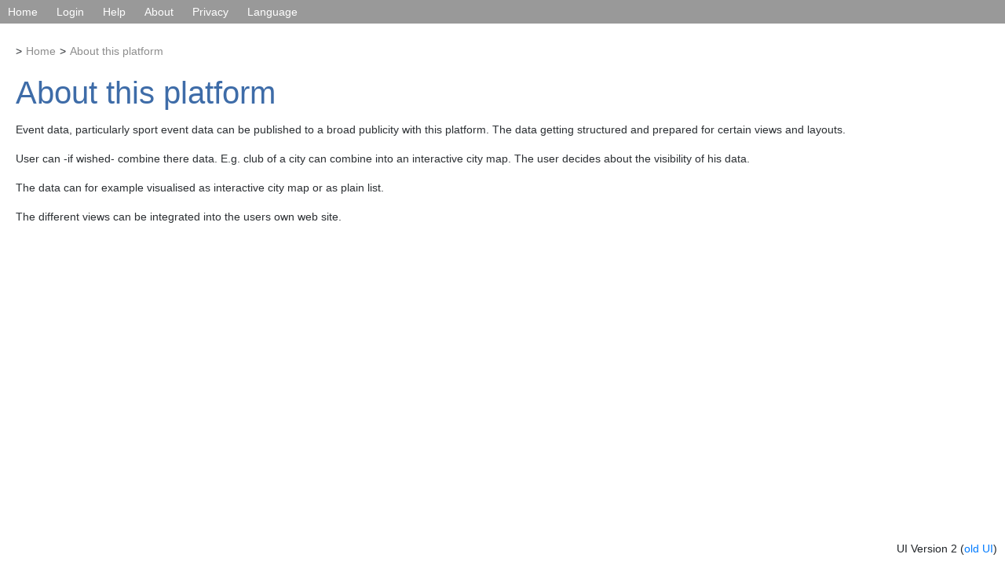

--- FILE ---
content_type: text/html;charset=utf-8
request_url: http://map.goesf.de/ui/about?0
body_size: 2951
content:
<!DOCTYPE html>
<html>
<head>
<meta charset="UTF-8" />
<title>About this platform</title>
<link rel="stylesheet" type="text/css" href="../resources/css/bootstrap-4.6.0.min-ver-D432E4222814B62DD30C9513DCC29440.css" media="all" nonce="HlwpLBZbzmlYAAqsqKwtmXou" />
<link rel="stylesheet" type="text/css" href="../resources/css/main2-ver-F41131E4830CDA452B206B6F3B7D568B.css" media="all" nonce="HlwpLBZbzmlYAAqsqKwtmXou" />
<link rel="stylesheet" type="text/css" href="../resources/fonts/fontawesome-free-5.15.1-web/css/all.min-ver-B227B1617A1763C8BC056772F05482B4.css" media="all" nonce="HlwpLBZbzmlYAAqsqKwtmXou" />
<link rel="shortcut icon" href="../resources/favicon-ver-1294FCFAA3B617A55D78E48F8C52DBF7.ico" />
</head>
<body>
	<div id="loadingIndicator" class="busy-indicator">
		<div class="busy-message">
			<i class="fas fa-spinner fa-7x"></i>
		</div>
	</div>
	<div>
		<header>
			<nav>
				<ul class="menu">
					<li><a href="../">Home</a></li>
					<li><a href="./login">Login</a>
						<ul id="user">
							
							
							
			<li><a href="./login">Login</a></li>
		
							
			<li><a href="./user/register">Register</a></li>
		
							
							
						</ul></li>
					
					
					
					
					<li><a class="mwLink" href="./help">Help</a>
						<ul id="help">
							<li><a href="./help">General Help</a></li>
						</ul>
					</li>
					<li><a class="mwLink" href="./about">About</a>
						<ul id="about">
							<li><a class="mwLink" href="./about/imprint">Imprint</a></li>
							<li><a class="mwLink" href="./about/version">Version</a></li>
						</ul></li>
					<li><a class="mwLink" href="./datenschutz">Privacy</a></li>
					<li>Language
						<ul>
							
			<li><a href="./about?0-1.-mainMenu-langEnglishLink-link">English</a></li>
		
							
			<li><a href="./about?0-1.-mainMenu-langGermanLink-link">German (Deutsch)</a></li>
		
							
			<li><a href="./about?0-1.-mainMenu-langEsperantoLink-link">Esperanto</a></li>
		
						</ul></li>
					
				</ul>
			</nav>
		</header>
	</div>
	<div class="wrapper">
		<div class="breadcrumb">
		<ul>
			<li><a href="../">Home</a></li><li><a href="./about">About this platform</a></li>
		</ul>
	</div>
		<h1>About this platform</h1>
		
		<div class="globalFeedbackPanel">
			
  

		</div>
		<div class="sidepanel">
		  
  		  
		</div>
		
		
		<p>Event data, particularly sport event data can be published to a
			broad publicity with this platform. The data getting structured and
			prepared for certain views and layouts.</p>
		<p>User can -if wished- combine there data. E.g. club of a city
			can combine into an interactive city map. The user decides about the
			visibility of his data.</p>
		<p>The data can for example visualised as interactive city map or
			as plain list.</p>
		<p>The different views can be integrated into the users own web
			site.</p>
	
	</div>
	<div class="version">
		UI Version 2 (<a href="/old" target="oldUI">old UI</a>) 
	</div>
</body>
</html>

--- FILE ---
content_type: text/css;charset=UTF-8
request_url: http://map.goesf.de/resources/css/main2-ver-F41131E4830CDA452B206B6F3B7D568B.css
body_size: 50011
content:
body {
	height: 100%;
	margin: 0;
	padding: 0;
	font-family: "MetaWeb", "Arial", sans-serif;
	font-size: 90%;
	background: #fff;
}

header {
	height: 30px;
	position: relative;
	z-index: 1001;
}

div#main {
	bottom: 0;
	overflow: auto;
	position: absolute;
	width: 100%;
}

.mainMenu {
	top: 30px;
}

.mainNoMenu {
	top: 0;
}

h1 {
	margin: 13px 0;
	padding: 0;
	color: #3465a4;
}

h2 {
	margin: 3px 0px 5px;
	padding: 0;
}

h3 {
	margin: 8px 0;
	padding: 0;
	background-color: #E5E5E4;
}

h4 {
	margin: 8px 0 2px;
	padding: 0;
}

.map {
	height: 100%;
	width: 100%;
}

.cmain {
	top: 30px;
	background-size: cover;
	background-repeat: no-repeat;
	background-position: left top;
	z-index: -1;
	margin-left: -20px;
}

.wrapper {
	margin: 10px;
	padding: 10px;
	min-height: 94%;
	background: #fff;
	opacity: 0.95;
}

.formsheet td {
	vertical-align: top;
}

.changelog {
	color: #aaa;
	font-size: 90%;
	padding: 10px 0 5px 0;
}

.changelog a {
	color: #aae;
}
/* ============ Elements ====================== */
.wrapper textarea {
	border: 1px solid #ccc;
	border-radius: 3px;
}

.wrapper input[type=text], .wrapper input[type=password], .wrapper select {
	padding: 4px;
	margin: 4px 0;
	display: inline-block;
	border: 1px solid #ccc;
	border-radius: 3px;
}

.wrapper input[type=text]:focus, .wrapper input[type=password]:focus, .wrapper select:focus {
	border: 1px solid #555;
}

.underline {
	text-decoration: underline;
}

input[type=submit] {
	padding: 5px 15px;
	background: #ccc;
	border: none;
	cursor: pointer;
	border-radius: 5px;
}

input[type=submit]:hover {
	background: #ddd;
}

input[type=button] {
	padding: 5px 15px;
	background: #ccc;
	border: none;
	cursor: pointer;
	border-radius: 5px;
}

input[type=button]:hover {
	background: #ddd;
}

input[class=logoutbutton] {
	background: #bbb;
	border: none;
	cursor: pointer;
	color: #0395cc;
	font-size: 17px;
	padding: 0;
}

input[class=logoutbutton]:hover {
	background: #bbb;
	color: #7FCDFE;
}

.cancelForm {
	color: #FFFFFF;
	text-decoration: none;
}

input[class=zoomLevel] {
	width: 40px;
}

/* === Administration Forms === */
input#facilityname {
	width: 36em;
}

.orga-edit .input-name {
	width: 650px;
}

.orga-edit .input-number {
	width: 300px;
}

.orga-edit .input-abbr {
	width: 300px;
}

.orga-edit .input-type {
	width: 650px;
}

.orga-edit .input-sub-type {
	width: 650px;
}

.orga-edit .input-cash-reg-no {
	width: 300px;
}

.input-region {
	width: 650px;
}

/* ============ Ajax ====================== */
.ui-dialog.ui-front {
	z-index: 1002;
}

.ui-widget-overlay.ui-front {
	z-index: 1001;
}

/* ============ Menu ====================== */
.brand {
	font-weight: bold;
	text-shadow: grey 1px 1px;
	font-size: 120%;
	margin: 5px;
}

.menu {
	margin: 0;
	padding: 0;
	list-style: none;
	color: #fff;
	line-height: 30px;
	display: inline-block;
	background: #999 none repeat scroll 0 0;
	width: 100%;
}

.menu a {
	color: #fff;
	text-decoration: none;
}

.createLinkIcon {
	background: rgba(0, 0, 0, 0) url("../img/icon/plus.png") repeat scroll 0 0/cover;
	display: block;
	/* 	background-size: cover; */
	/* 	padding-left:20px; */
	/* 	line-height:16px; */
	height: 12px;
	width: 12px;
	transition: all 0.2s ease;
}
.createLinkIcon:hover {
	transform:scale(1.5);
	filter:saturate(2);
}

.menuResourceLink {
	float: left;
	padding-right: 25px;
}

.menuCreateLink {
	right: 15px;
	position: absolute
}

.menu>li {
	cursor: pointer;
	position: relative;
	padding: 0 10px;
	display: inline-block;
	float: none;
	white-space: nowrap;
}

.menu>li a:hover {
	color: #B0D730;
}

.menu .logo {
	background: transparent none repeat scroll 0 0;
	padding: 0;
	background-color: Transparent;
}
/* sub-menus*/
.menu ul {
	padding: 0;
	margin: 0;
	display: inline;
}

.menu li ul {
	position: absolute;
	left: -10px;
	top: 0;
	margin-top: 30px;
	min-width: 150px;
	line-height: 16px;
	background-color: #BBB;
	color: #FFF; /* for IE */
	display: none;
}

.menu li:hover ul {
	display: block;
}

.menu li ul li {
	display: block;
	margin: 5px 20px;
	padding: 5px 0;
	border-top: dotted 1px #606060;
	list-style-type: none;
}

.menu li ul li:first-child {
	border-top: none;
}

.menu li ul li a {
	display: block;
	display: inline-block;
}

.menu li ul li a:hover {
	color: #111;
}

.menu li ul li a.disabled {
	color: #999;
}

/* main submenu */
.menu #main {
	left: 0;
	top: -20px;
	padding-top: 20px;
	background-color: #7cb7e3;
	color: #fff;
}

.menu_icon {
	height: 15px;
	width: 15px;
	padding: 0 10px;
}

/* search */
.searchContainer div {
	background-color: #fff;
	display: inline;
	padding: 1px 5px;
}

.searchContainer input[type="text"] {
	border: none;
}

.searchContainer img {
	vertical-align: middle;
}

.label_timeslct {
	display: inline-block;
	min-width: 90px;
}

.timeslct {
	width: 6em;
}

.inputfield_time {
	width: 4em;
}

.resizer-east-closed:after {
	content: "Hilfe";
	position: absolute;
	/*     -webkit-transform: rotate(-90deg);  */
	/*     -moz-transform: rotate(-90deg);  */
	transform: rotate(-90deg);
	transform-origin: 0 100%;
	top: 80px;
	left: 20px;
	z-index: -1;
	font-size: 17px;
	color: #fff;
}

.fTypeChkbx {
	position: absolute;
	right: 0;
}

/* ============ container for elements without geo location ====================== */
.noGeoLocation {
	left: 290px;
	top: 120px;
	position: relative;
	z-index: 1;
	background-color: #EEE;
	opacity: 0.7;
	width: 250px;
	max-height: 400px;
	overflow: auto;
}

.noFilterResult {
	visibility: hidden;
	left: 400px;
	top: 120px;
	position: relative;
	z-index: 10;
	background-color: #ffcccc;
	opacity: 0.9;
	width: 250px;
	height: 80px;
	overflow: auto;
	border-radius: 5px;
	padding: 5px;
}

.noPosList {
	padding: 3px;
}
/* ============ Error messages ====================== */
#main .wrapper .statusblock {
	visibility: visible;
}

.errorblock {
	color: #ff0000;
	background-color: #ffEEEE;
	border: 3px solid #ff0000;
	padding: 8px;
	margin: 16px;
}

.warningblock {
	color: #3d4609;
	background-color: #fce94f;
	border: 3px solid #ff706c;
	padding: 8px;
	margin: 16px;
}

.infoblock {
	color: #339f40;
	background-color: #faffee;
	border: 3px solid #339f40;
	padding: 8px;
	margin: 16px;
}

.resourceNotFound {
	color: #ff0000;
	background-color: #ffEEEE;
	border: 3px solid #ff0000;
	padding: 8px;
	margin: 16px;
}

/* ============ Pagination ================================= */
.paginate ul {
	display: inline-flex;
	list-style: none;
}

.paginate li {
	padding: 4px;
}

.portrait {
	width: 100px;
	height: 130px;
	background: url('../img/persons.png');
}

.portrait a {
	outline: none;
}

.portrait.male {
	background-position: 0 0;
}

.portrait.female {
	background-position: -100px 0;
}

.portrait.unisex {
	background-position: -200px 0;
}

.flow_container {
	margin: 0;
	padding: 0;
}

.container_left {
	float: left;
}

.container_right {
	float: right;
}

.container_toright {
	text-align: right;
	width: 200px;
}

.container_table {
	display: table;
}

.container_table_row {
	display: table-row;
}

.container_table_cell {
	display: table-cell;
	padding-right: 10px;
	vertical-align: top;
}

.container_caption {
	display: table-caption; 
}

.figure .caption {
	padding-left: 10px;
}

.clear {
	clear: both;
}

.container_textcontent {
	margin: 5px;
}

.block {
	display: block;
	width: 100%;
	height: 100%;
	top: 0;
	left: 0;
	z-index: 1;
}

.space1 {
	margin-left: 40px;
}

.space2 {
	margin-left: 20px;
}

.foldlist {
	position: relative;
	width: 100%;
}

.foldlistlabel {
	cursor: pointer;
	text-decoration: none;
	color: #333;
}

.foldlistlabel:hover {
	color: #000;
}

.foldlistbutton {
	background-color: #adadad;
	border-radius: 1px;
	text-indent: 0;
	display: inline-block;
	color: #ffffff;
	font-family: Arial;
	font-size: 13px;
	font-weight: bold;
	font-style: normal;
	height: 14px;
	line-height: 11px;
	width: 14px;
	text-decoration: none;
	text-align: center;
	cursor: pointer;
}

/*
 * No dotted line on buttons.
 */
.foldlistbutton::-moz-focus-inner {
	border: 0;
}

.foldlistbutton:focus, .foldlistbutton:active {
	outline: none;
}

.foldlistbutton:hover {
	background-color: #cbcbcb;
}

.foldlistbutton:active {
	position: relative;
	top: 1px;
}

/* .foldlistcontent { */
/* 	display: none; */
/* } */
.foldlistselect {
	display: inline-flex;
}
/* ======= Start Page =========================== */
#searchtabs {
	border: none;
	height: 100%;
	padding: 0;
	width: 100%;
	overflow: hidden;
}

#help-categories {
	border: none;
	height: 100%;
	padding: 0;
	width: 100%;
	overflow: hidden;
}

.searchtab .ui-widget-header {
	background: none repeat scroll 0 0 rgba(0, 0, 0, 0);
	border: none;
}

.ui-tabs .ui-tabs-nav a.ui-tabs-anchor {
	padding: 1px 5px;
}

.ui-tabs div.ui-tabs-panel {
	height: 95%;
	padding: 0 3px 10px 2px;
}

#search-info {
	display: none;
	background-color: #c0d0f0;
	min-height: 30px;
	border-radius: 2px;
	padding: 3px;
	font-size: 13px;
}

.filterReset {
	position: absolute;
	right: 5px;
}

button#reset-search .ui-button-text {
	margin: 1px 4px;
	padding: 1px 4px;
}

.search-info-content ul {
	padding: 0 20px;
	list-style-type: disc;
}

.searchtab .ui-accordion .ui-accordion-header {
	margin: 1px;
	padding: 1px 22px;
}

.searchtab .ui-accordion .ui-accordion-header .ui-accordion-header-icon {
	left: 3px;
}

.help-panel.ui-accordion .ui-accordion-header {
	margin: 1px;
	padding: 1px 22px;
}

.help-panel.ui-accordion .ui-accordion-header .ui-accordion-header-icon {
	left: 3px;
}

.help-panel.ui-accordion .ui-accordion-content {
	padding: 0 8px;
}

.ui-layout-west {
	height: 100%;
}

.ui-accordion .ui-accordion-content.controls {
	padding: 0 8px;
}

.ui-accordion .ui-accordion-content.controls ul li {
	list-style-type: none;
	padding: 0 5px;
	margin: 0;
}

.ui-accordion .ui-accordion-content.controls ul {
	padding: 0;
	margin: 0;
}

.ui-accordion .ui-accordion-content .space1 {
	margin-left: 6px;
}

/* ==== Tooltip === */
.hover {
	position: relative;
}

.tooltip { /* hide and position tooltip */
	top: -10px;
	left: 60px;
	background-color: #EEE;
	color: #000;
	border-radius: 5px;
	opacity: 0;
	position: absolute;
	transition: opacity 0.5s;
	padding: 1px 5px;
	display: block ruby;
}

.hover:hover .tooltip { /* display tooltip on hover */
	opacity: 1;
}

.progress {
	padding: 5px 5px 15px;
}

.progress ul {
	margin: 0;
}

.progress li {
	display: inline-block;
	list-style-type: none;
	padding: 4px 6px;
	background-color: #e2ffb2;
	border-radius: 8px;
}

.step_active {
	font-size: 16px;
	font-weight: bold;
	background-color: #a7d755 !important;
}

.gaps {
	background-color: #FFFFFF !important;
	font-weight: bold;
}

.even {
	white-space: nowrap;
}

/*
* Breadcrumb
*/
.wrapper .breadcrumb {
	/* overwrite bootstrap */
	background-color: unset;
	padding: unset;
	margin-bottom: unset;
}

.wrapper .breadcrumb ul {
	margin: 0;
	padding: 0;
}

.wrapper .breadcrumb li {
	/* 	color: #000; */
	display: inline-block;
	list-style-type: none;
	padding: 5px 0;
	/* 	border-left: 1px solid #000; */
}

.wrapper .breadcrumb li:before {
	content: '>';
}

.wrapper .breadcrumb a {
	color: #888;
	text-decoration: none;
	padding: 0 5px;
}

.wrapper .breadcrumb a:hover {
	color: #333;
	text-decoration: underline;
}

/*
* Endpoints
*/
.uep_list {
	position: relative;
	max-width: 200px;
	top: 150px;
	left: 40px;
	border: 1px solid;
	border-radius: 5px;
}

.uep_list .head {
	background: #999;
	color: white;
	padding: 2px 8px;
}

.uep_list .list_body {
	padding: 6px 6px;
	background: #fff;
	opacity: 0.7;
}

.page-logo {
	background: url('../img/icon/logo_460x368.png');
	background-repeat: no-repeat;
	float: left;
	top: 40px;
	width: 100px;
	height: 83px;
	background-size: contain;
	margin: 10px 10px 10px 13px;
}
.page-logo + h1 {
	padding-top: 16px;
	padding-left: 12px;
	float: left;
}

/*
 * Popup
*/
.ol-popup {
	position: absolute;
	background-color: white;
	-webkit-filter: drop-shadow(0 1px 4px rgba(0, 0, 0, 0.2));
	filter: drop-shadow(0 1px 4px rgba(0, 0, 0, 0.2));
	padding: 10px;
	border-radius: 10px;
	border: 1px solid #cccccc;
	bottom: 12px;
	left: -50px;
	min-width: 550px;
	z-index: 2;
}

.ol-popup:after, .ol-popup:before {
	top: 100%;
	border: solid transparent;
	content: " ";
	height: 0;
	width: 0;
	position: absolute;
	pointer-events: none;
}

.ol-popup:after {
	border-top-color: white;
	border-width: 10px;
	left: 48px;
	margin-left: -10px;
}

.ol-popup:before {
	border-top-color: #cccccc;
	border-width: 11px;
	left: 48px;
	margin-left: -11px;
}

.ol-popup-closer {
	text-decoration: none;
	position: absolute;
	top: 2px;
	right: 8px;
}

.ol-popup-closer:after {
	content: "X";
	color: #000;
}

.ol-popup-closer:hover {
	font-weight: bold;
}

/*
 * Facility Dialog in Map 
*/
.facility_dialog_h1 {
	font-size: 16px;
	font-weight: bold;
	padding: 5px 0;
	color: #000000;
}

.facility_dialog_detail_h1 {
	font-size: 18px;
	font-weight: bold;
	padding: 9px 0;
	color: navy;
}

a.facility_dialog_head_link {
	text-decoration: none;
	outline: none;
}

a.facility_dialog_head_link:hover {
	text-decoration: underline;
	color: #000000
}

.facility_dialog_subhead_link {
	font-size: 12px;
}

.facility_dialog_organization_links>span {
	padding-left: 30px;
}

.facility_dialog_organization_links a {
	outline: none;
	text-decoration: none;
	color: #cf4444;
}

.facility_dialog_organization_links a:hover {
	text-decoration: underline;
	color: #ff0000;
}

.facility_dialog_organization_links a.selected {
	color: #0000ff;
}

.facility_cursor_flag {
	display: none;
	overflow: hidden;
	position: absolute;
	z-index: 1;
	background-color: white;
	padding: 5px;
	border-radius: 0 5px 5px 5px
}

.facility_dialog_sec {
	font-weight: bold;
	font-size: 13px;
}
/*
 * Activity Icons
*/
.facility_activities {
	padding: 5px 0;
}

.facility_activity {
	float: left;
	height: 73px;
	min-width: 100px;
	max-width: 150px;
	padding: 0 2px;
	text-align: center;
	text-overflow: ellipsis;
	overflow: hidden;
}

.facility_activities ul {
	padding: 0 26px;
}

.facility_activity>a {
	outline: none;
}

.facility_activity>a.unselected {
	opacity: 0.5;
}

/* === facility flag === */
.facility_flag_activities {
	float: left;
}

.facility_flag_activity {
	float: left;
	height: 56px;
	width: 70px;
	padding: 0 2px;
	text-align: center;
	white-space: nowrap;
	text-overflow: ellipsis;
	overflow: hidden;
}

.facility_flag_activity_other {
	opacity: 0.70;
}

.facility_flag_separator {
	float: left;
	padding: 20px 0 0 2px;
	margin: 5px 0 0 0;
	height: 18px;
	border-left: 2px solid #babdb6;
}

.activity_icon {
	height: 36px;
	width: 32px;
	display: block;
	margin-left: auto;
	margin-right: auto;
}

.activity_icon.undef {
	background: url('../img/icon/sports-blue/undef.png');
}

.activity_icon.aerobic {
	background: url('../img/icon/sports-blue/aerobic.png');
}

.activity_icon.archery {
	background: url('../img/icon/sports-blue/archery.png');
}

.activity_icon.australianfootball {
	background: url('../img/icon/sports-blue/australianfootball.png');
}

.activity_icon.badminton {
	background: url('../img/icon/sports-blue/badminton-2.png');
}

.activity_icon.baseball {
	background: url('../img/icon/sports-blue/baseball.png');
}

.activity_icon.basketball {
	background: url('../img/icon/sports-blue/basketball.png');
}

.activity_icon.bollie {
	background: url('../img/icon/sports-blue/bollie.png');
}

.activity_icon.boxing {
	background: url('../img/icon/sports-blue/boxing.png');
}

.activity_icon.climbing {
	background: url('../img/icon/sports-blue/climbing.png');
}

.activity_icon.cricket {
	background: url('../img/icon/sports-blue/cricket.png');
}

.activity_icon.cycling {
	background: url('../img/icon/sports-blue/cycling.png');
}

.activity_icon.dance_class {
	background: url('../img/icon/sports-blue/dance_class.png');
}

.activity_icon.handball {
	background: url('../img/icon/sports-blue/handball.png');
}

.activity_icon.icehockey {
	background: url('../img/icon/sports-blue/icehockey.png');
}

.activity_icon.judo {
	background: url('../img/icon/sports-blue/judo.png');
}

.activity_icon.karate {
	background: url('../img/icon/sports-blue/karate.png');
}

.activity_icon.rollerblade {
	background: url('../img/icon/sports-blue/rollerblade.png');
}

.activity_icon.rollerskate {
	background: url('../img/icon/sports-blue/rollerskate.png');
}

.activity_icon.rugbyfield {
	background: url('../img/icon/sports-blue/rugbyfield.png');
}

.activity_icon.scubadiving {
	background: url('../img/icon/sports-blue/scubadiving.png');
}

.activity_icon.soccer {
	background: url('../img/icon/sports-blue/soccer.png');
}

.activity_icon.swimming {
	background: url('../img/icon/sports-blue/swimming.png');
}

.activity_icon.swimming2 {
	background: url('../img/icon/sports-blue/swimming2.png');
}

.activity_icon.tabletennis {
	background: url('../img/icon/sports-blue/tebletennis.png');
}

.activity_icon.taekwondo-2 {
	background: url('../img/icon/sports-blue/taekwondo-2.png');
}

.activity_icon.tennis {
	background: url('../img/icon/sports-blue/tennis.png');
}

.activity_icon.usfootball {
	background: url('../img/icon/sports-blue/usfootball.png');
}

.activity_icon.volleyball {
	background: url('../img/icon/sports-blue/volleyball.png');
}

.activity_icon.weights {
	background: url('../img/icon/sports-blue/weights.png');
}

.activity_icon.waterpark {
	background: url('../img/icon/sports-blue/waterpark.png');
}

.activity_icon.yoga {
	background: url('../img/icon/sports-blue/yoga.png');
}

/*
 * Facility detail panel
*/
.innerTab {
	padding: 12px 7px;
}

.facility_short {
	padding: 7px 0 0;
}

.facility_short_head {
	max-width: 335px;
}

.facility_detail_dialog_switch {
	font-weight: normal;
	text-decoration: none;
}

.facility_detail_dialog_switch .facility_detail_lnk {
	text-decoration: none;
}

input[type="submit"].consulttimetablebtn {
	background: url('../img/icon/Info_link2a16x23t.png');
	border: none;
	cursor: pointer;
	padding: 0;
	height: 16px;
	width: 23px;
}

input[type="submit"].showInMapBtn {
	background: #8fdbf5 none repeat scroll 0 0;
	border: none;
	border-radius: 3px;
	cursor: pointer;
	padding: 0;
}

input[type="submit"].showInMapBtn:hover {
	background: #9cf none repeat scroll 0 0;
}

.facility_addr {
	width: 350px;
	float: left;
	padding: 0 0 0 7px;
}

.facility_short_addr {
	width: 300px;
	float: left;
	padding: 0 0 0 7px;
}

.facility_img {
	padding: 14px 0 0 5px;
}

.facility_detail_img {
	float: left;
	position: relative;
	right: -50px;
}

.facility_nextevents {
	clear: both;
	padding: 7px 0 0;
}

.nextevents_date {
	min-width: 210px;
	max-width: 240px;
}

.facility_nextevents_head {
	font-weight: bold;
	padding: 3px 0 3px 7px;
	background: #eee;
}

.facility_details.address {
	padding: 7px 0 0;
}

.facility_details.contact {
	padding: 7px 0 0;
}

.facility_details.opening_hours {
	padding: 7px 0 0;
}

.facility_details.segments {
	padding: 7px 0 0;
}

.facility_details.type {
	padding: 7px 0 0;
}

.facility_details.yearofbuild {
	padding: 7px 0 0;
}

.opening_hours tr {
	/* 	padding: 10px; */
	border-spacing: 0;
}

.opening_hours td {
	padding: 0;
}

.teams {
	min-width: 400px;
}

.matches {
	min-width: 400px;
}

.seasonplayers {
	width: 400px;
}

.seasonteams {
	width: 400px;
}

a.current {
	font-weight: bold;
}

.thumb_medium {
	max-height: 150px;
	max-width: 225px;
}

.thumb_small {
	max-height: 80px;
	max-width: 100px;
}

.primary_image {
	padding: 1px;
	border: 2px solid #ce775a;
}

.preview_medium {
	max-height: 375px;
	max-width: 500px;
}

#textsearchresult {
	height: 97%;
	overflow: auto;
	vertical-align: bottom;
}

#textsearchform {
	padding: 5px 0 0 0;
}

#textsearchform input[type=submit] {
	padding: 1px 8px;
}

#textsearchresult ul {
	padding: 0 0 1px 10px;
	list-style-type: none;
	font-size: 93%;
}

.textSearchActivity {
	font-weight: bold;
}

.textSearchNoEventFacilities {
	padding: 10px 0 0 0;
}

.importTimer {
	display: none;
}

/* Time Table */
.ui-tabs-panel {
	position: relative;
	overflow: hidden;
	width: calc(100% - 7px);
}

.timetable {
	font-size: 70%;
	border-collapse: collapse;
	border: 0 none;
	padding: 0 0 20px;
}

.timetable .timetable_emtpy {
	width: 0;
	padding: 5px 0;
}

.timetable_no_event {
	padding: 15px;
}

.timetable_header {
	padding: 5px 5px 0px 5px;
}

.timetable th {
	text-align: center;
	background-color: transparent;
	padding: 1px 5px;
}

.timetable td {
	height: 13px;
	padding: 5px;
}

.timetable tr {
	min-height: 13px;
}

.timetable_hour_end {
	border-bottom: 1pt solid #eee;
}

.timetable_header_end {
	border-bottom: 3pt solid #eee;
}

.timetable_hours {
	text-align: center;
	vertical-align: middle;
}

.timetable_header select {
	/* 	background: #81aedb; */
	background: rgba(220, 160, 140, 0.5);
}

.timetable_header select option {
	margin: 3px;
}

#ajax-content-tabs-3 {
	height: 100%;
}

#timetableContent {
	display: flex;
	flex-direction: column;
	height: 100%;
}

div#timetableContent select {
	margin: unset;
	padding: unset;
	border: 1px solid #ccc;
	border-radius: 3px;
	display: inline-block;
}

.timetable_content {
	height: 100%;
	overflow: auto;
	width: calc(100% - 2px);
}

td.timetable_bar {
	width: 15px;
	padding: 0;
}

.timetable_bar2 {
	width: 15px;
	padding: 0;
}

.timetable_colgroup_even {
	background-color: rgba(107, 178, 255, 0.07);
}

.timetable_colgroup_odd {
	background-color: #ffffff;
}

.timetable_event1_color_even {
	background-color: rgba(235, 235, 235, 0.5);
}

.timetable_event1_color_odd {
	background-color: rgba(235, 235, 242, 1.0);
}

.timetable_event2_color_even {
	background-color: rgba(223, 223, 223, 0.5);
}

.timetable_event2_color_odd {
	background-color: rgba(223, 223, 230, 1.0);
}

.timetable_event3_color_even {
	background-color: rgba(208, 208, 208, 0.5);
}

.timetable_event3_color_odd {
	background-color: rgba(208, 208, 215, 1.0);
}

.timetable_event4_color_even {
	background-color: rgba(223, 223, 223, 0.5);
}

.timetable_event4_color_odd {
	background-color: rgba(223, 223, 230, 1.0);
}

.timetable_event1 {
	padding: 5px;
	border: 3px solid #fff;
}

.timetable_event1:hover {
	filter: brightness(85%);
}

.timetable_event1_top {
	padding: 5px;
	border-top: 3px solid #fff;
	border-left: 3px solid #fff;
	border-right: 3px solid #fff;
}

.timetable_event1_bottom {
	padding: 5px;
	border-bottom: 3px solid #fff;
	border-left: 3px solid #fff;
	border-right: 3px solid #fff;
}

.timetable_event1_bottom_right {
	padding: 5px;
	border-bottom: 3px solid #fff;
	border-right: 3px solid #fff;
}

.timetable_event1_overlap {
	border-color: #ebebeb #fff #fff;
	border-style: solid;
	border-width: 3px;
	width: 20px;
}

.timetable_event1_overlap_right {
	border-right: 3px solid #fff;
	border-bottom: 3px solid #fff;
	width: 20px;
}

.timetable_event1_overlap_left {
	border-left: 3px solid #fff;
	border-top: 3px solid #fff;
	border-bottom: 3px solid #fff;
	width: 20px;
}

.timetable_event1_overlap2 {
	border-right: 3px solid #fff;
	border-top: 3px solid #fff;
	border-left: 3px solid #fff;
	width: 20px;
}

.timetable_event1_overlap3 {
	border-right: 3px solid #fff;
	border-left: 3px solid #fff;
}

.timetable_event2 {
	vertical-align: top;
	padding: 5px;
	border: 3px solid #fff;
}

.timetable_event2:hover {
	filter: brightness(85%);
}

.timetable_event2_right {
	vertical-align: top;
	padding: 5px;
	/* 	border-right: 3px solid #fff; */
	/* 	border-bottom: 3px solid #fff; */
	/*     border-top: 3px solid #fff; */
	border-color: #fff #fff #fff -moz-use-text-color;
	border-style: solid solid solid none;
	border-width: 3px 3px 3px 0;
}

.timetable_event2_top {
	vertical-align: top;
	padding: 5px;
	border-right: 3px solid #fff;
	border-top: 3px solid #fff;
}

.timetable_event2_bottom {
	vertical-align: top;
	padding: 5px;
	border-left: 3px solid #fff;
	border-right: 3px solid #fff;
	border-bottom: 3px solid #fff;
}

.timetable_event2_left {
	vertical-align: top;
	padding: 5px;
	border-bottom: 3px solid #fff;
	border-top: 3px solid #fff;
}

.timetable_event2_overlap {
	/*     border-top: 3px solid #fff; */
	/*     border-bottom: 3px solid #fff; */
	/*     border-left: 3px solid #fff; */
	border-color: #fff -moz-use-text-color #fff #fff;
	border-style: solid none solid solid;
	border-width: 3px 0 3px 3px;
	width: 20px;
}

.timetable_event2_overlap2 {
	border-bottom: 3px solid #fff;
	border-left: 3px solid #fff;
	border-right: 3px solid #fff;
	width: 20px;
}

.timetable_event2_overlap3 {
	border-top: 3px solid #fff;
	border-left: 3px solid #fff;
	border-right: 3px solid #fff;
	width: 20px;
}

.timetable_event2_overlap_right {
	border-top: 3px solid #fff;
	border-bottom: 3px solid #fff;
	border-right: 3px solid #fff;
	width: 20px;
}

.timetable_event2_overlap_bottom {
	border-left: 3px solid #fff;
	border-bottom: 3px solid #fff;
	border-right: 3px solid #fff;
	width: 20px;
}

.timetable_event3 {
	padding: 5px;
	border-left: 3px solid #fff;
	border-right: 3px solid #fff;
	border-bottom: 3px solid #fff;
}

.timetable_event3:hover {
	filter: brightness(85%);
}

.timetable_event3_top {
	padding: 5px;
	border-top: 3px solid #fff;
	border-left: 3px solid #fff;
	border-right: 3px solid #fff;
}

.timetable_event3_inner {
	padding: 5px;
	border-left: 3px solid #fff;
	border-bottom: 3px solid #fff;
	border-top: 3px solid #fff;
}

.timetable_event3_inner2 {
	padding: 5px;
	border-left: 3px solid #fff;
	border-bottom: 3px solid #fff;
	border-top: 3px solid #fff;
}

.timetable_event3_inner3 {
	padding: 5px;
	border-bottom: 3px solid #fff;
	border-top: 3px solid #fff;
}

.timetable_event3_overlap {
	border-right: 3px solid #fff;
	width: 20px;
}

.timetable_event3_overlap2 {
	border-left: 3px solid #fff;
	border-bottom: 3px solid #fff;
	border-top: 3px solid #fff;
	width: 20px;
}

.timetable_event3_overlap3 {
	border-right: 3px solid #fff;
	border-bottom: 3px solid #fff;
	border-top: 3px solid #fff;
	width: 20px;
}

.timetable_event3_overlap4 {
	border-right: 3px solid #fff;
	border-left: 3px solid #fff;
	border-top: 3px solid #fff;
	width: 20px;
}

.timetable_event4 {
	vertical-align: top;
	padding: 5px;
	border-left: 3px solid #fff;
	border-right: 3px solid #fff;
	border-bottom: 3px solid #fff;
}

.timetable_event4:hover {
	filter: brightness(85%);
}

/* 
 * Event DB (Text Search UI)
 */
.eventdbAddress {
	min-width: 220px;
	padding: 2px;
}

.eventdbServiceLinks {
	min-width: 100px;
	padding: 0 5px;
}

.eventdbContact {
	min-width: 100px;
	padding: 2px;
}

.eventdbLogo {
	min-width: 80px;
	min-height: 80px;
}

.eventdbQuery {
	width: 400px;
	margin: 0px auto 0px auto;
	padding: 60px 0 10px 0;
}

.eventdbSelectors {
	padding: 2px;
}

.eventdbListHeader {
	background-color: #E0E9E4;
	font-weight: bold;
	min-width: 180px;
}

.eventdbListContent {
	min-width: 180px;
}

.eventdbListContent select {
	width: 100%;
}

.eventdbDateFilter {
	min-width: 160px;
}

.eventdbFilterSubmit {
	min-width: 120px;
	padding: 45px 80px;
}

.eventdbResultHeader {
	background-color: #FF9933;
}

.eventdbResultContent .timetable_content {
	position: unset;
	height: auto;
}

.eventdbResultContent>div {
	overflow: auto;
	width: 100%;
}

.eventdbResultFooter {
	background-color: #FF9933;
	text-align: center;
}

.eventdbRefineSearch {
	padding: 0 10px;
}

/* .eventdb_timetable { */
/* } */
input[type="submit"].eventdbRefineBtn {
	background-color: #ff7839;
	padding: 2px 5px;
}

input[type="submit"]:hover.eventdbRefineBtn {
	background-color: #fa5305;
}

input[type="submit"].eventdbNewFilterBtn {
	padding: 2px 5px;
	background-color: #ff7839;
}

input[type="submit"]:hover.eventdbNewFilterBtn {
	background-color: #fa5305;
}

input[type="submit"].eventdbFilterBtn {
	background-color: #ff7839;
}

input[type="submit"]:hover.eventdbFilterBtn {
	background-color: #fa5305;
}

input[type="submit"].eventdbQueryBtn {
	background-color: #ff7839;
}

input[type="submit"]:hover.eventdbQueryBtn {
	background-color: #fa5305;
}

.eventdb table {
	width: 100%;
	border: 0 none;
}

.eventdb tr th {
	background-color: #babdb6
}

.tr_even {
	
}

.tr_odd {
	background-color: #ededed
}
/*
 * Schedule
 */
.scheduleInfo {
	padding: 5px;
}

.datepicker_static {
	width: 7em;
}

/* admin map */
.facilityLocationMap {
	width: 600px;
	height: 400px;
	padding: 0 0 0 15px;
}

/*
 * administrative
 */
.resourceSearch {
	position: fixed;
	top: 80px;
	right: 40px;
}

.resourceSearchBtn {
	background: #babdb6 none repeat scroll 0 0;
	border: none;
	border-radius: 3px;
	cursor: pointer;
	padding: 3px;
}

.resourceSearchBtn:hover {
	background: #d3d7cf none repeat scroll 0 0;
}

.linkBtn {
	background: #babdb6 none repeat scroll 0 0;
	border: none;
	border-radius: 5px;
	cursor: pointer;
	padding: 5px 15px;
	text-decoration: none;
	color: #000;
	white-space: nowrap;
}

.linkBtn:hover {
	background: #d3d7cf none repeat scroll 0 0;
}

.linkBtn.disabled {
	color: #777;
}

.linkBtn.disabled:hover {
	background: #babdb6 none repeat scroll 0 0;
}

table.tablesorter tbody tr.normal-row td {
	background: #fff;
	color: #000;
}

table.tablesorter tbody tr.alt-row td {
	background: #f3f3f3;
	color: #000;
}

tr.distance_conflict td {
	background-color: #ff7070;
}

tr.distance_conflict td:hover {
	background-color: #ff7070;
}

.export-tr .export-td {
	padding-top: 5px;
	padding-bottom: 5px;
	/* 	background: #eef; */
	text-align: right;
}

.conflict_own {
	background-color: #dbf5ba;
}

.conflict_foreign {
	background-color: #f5bacf;
}

.status_alpha {
	position: absolute;
	top: 70px;
	right: 50px;
	border: 2px solid #8AC007;
	border-radius: 4px;
	padding: 6px;
}

.status_alpha span {
	color: #ffffff;
	background-color: #cc0000;
	font-weight: bold;
	border: none;
	border-radius: 3px;
	padding: 5px;
}

.status_beta {
	position: absolute;
	top: 70px;
	right: 50px;
	border: 2px solid #8AC007;
	border-radius: 4px;
	padding: 6px;
}

.status_beta span {
	color: #ffffff;
	background-color: #204a87;
	font-weight: bold;
	border: none;
	border-radius: 3px;
	padding: 5px;
}

.dot-wrapper .green {
	background: #4e9a06;
}

.dot-wrapper .red {
	background: #ef2929;
}

.circle {
  width: 16px;
  height: 16px;
  border-radius: 50%;
  background-color: #bbb;;
  position: absolute;

}

.half-circle {
  position: absolute;
  top: 0;
  left: 0;
  width: 16px;
  height: 8px;
  border-radius: 8px 8px 0 0;
  z-index: 10;
  transform-origin: bottom center;
  transform: rotate(120deg);
}

.dot-inner-wrapper {
  position: relative;
  width: 100%;
  height: 100%; 
  top: 3px;
}

.dot {
	width: 24px;
	height: 24px;
	float: left;
}

.dot-caption {
	padding-left: 24px;
}

.readOnlyHint {
	background: #ffcccc;
	width: 200px;
	padding: 5px;
}

.hidden_resource {
	background: url('../img/icon/yellow_dot.png');
	width: 25px;
	height: 25px;
}

.maintainer_visible {
	background: #00ff00;
	width: 5px;
	height: 32px;
	margin: 0 3px;
}

.maintainer_invisible {
	background: #f57900;
	width: 5px;
	height: 32px;
	margin: 0 3px;
}

.hl_results {
	background-color: yellow;
	font-weight: bold;
}

.textsearchinput {
	width: 170px;
}

.text-input-wrapper {
	border: 1px solid #ccc;
	border-radius: 3px;
	padding: 1px 6px 1px 1px;
	display: inline-block;
}

.text-input-wrapper input {
	border: none;
	background: none;
	outline: none;
	padding: 0 0;
	margin: 0 0;
	font: inherit;
}

.text-input-wrapper span {
	cursor: pointer;
	color: #999;
	font-weight: bold;
	visibility: hidden;
	padding: 0 0 0 3px;
}

.mng_facility_img {
	width: 115px;
}

div.enlarge {
	list-style-type: none;
}

div.enlarge {
	display: inline-block;
	position: relative;
	z-index: 0;
	margin: 5px 5px 0 0;
}

div.enlarge span {
	display: none;
}

div.enlarge img {
	background-color: #eae9d4;
	padding: 6px;
	/* 	-webkit-box-shadow: 0 0 6px rgba(132, 132, 132, .75); */
	/* 	-moz-box-shadow: 0 0 6px rgba(132, 132, 132, .75); */
	box-shadow: 0 0 6px rgba(132, 132, 132, .75);
	/* 	-webkit-border-radius: 4px; */
	/* 	-moz-border-radius: 4px; */
	border-radius: 4px;
}

div.enlarge:hover {
	z-index: 50;
	cursor: pointer;
}

div.enlarge:hover span {
	left: 120px;
	top: 0;
	position: absolute;
	display: block;
	background-color: #ffffff;
	padding: 3px;
	font-weight: bold;
	border: 1px solid #cccccc;
	border-radius: 4px;
}

.dragndrophint {
	height: 80px;
	line-height: 80px;
}

.dragndrophint span {
	position: relative;
	top: 25px;
}

/*
 * div as table
 */
.table_container {
	display: table;
}

.table_row {
	display: table-row;
}

.table_left, .table_right, .table_middle {
	display: table-cell;
}

.busstopicon {
	background: url('../img/icon/Haltestelle16x16.png');
	width: 16px;
	height: 16px;
	margin: 0 3px 0 3px;
}

.transportinfo {
	width: 30px;
	height: 16px;
	margin: 0 3px 0 3px;
}

.transportlines {
	font-size: 12px;
}

a.transportlines {
	text-decoration: none;
	outline: none;
}

a.transportlines:hover {
	text-decoration: underline;
	color: #000000
}

/* === */
tr.navigation .navigatorLabel {
	float: left;
}

tr.navigation .navigator {
	text-align: right;
}

table.dataview {
	margin-bottom: 10px;
	border-bottom: 1px solid #0079d6;
	font-size: 1em;
	font-family: arial;
}

table.dataview caption {
	text-align: left;
}

table.dataview tr {
	padding-top: 2px;
	padding-bottom: 2px;
}

table.dataview tr:hover {
	filter: brightness(85%);
}

table.dataview tr.even {
	background-color: #eee;
}

table.dataview tr.odd {
	background-color: #fff;
}

table.dataview tr td {
	padding-left: 8px;
	padding-right: 30px;
}

table.dataview tr th {
	color: black;
	padding-top: 3px;
	padding-bottom: 3px;
	padding-left: 8px;
	padding-right: 8px;
	background-color: #c1e4ff;
	border-bottom: 1px solid #0079d6;
	border-top: 1px solid #0079d6;
	text-align: left;
	white-space: nowrap;
	vertical-align: middle;
}

table.dataview tr th {
	background-position: right;
	background-repeat: no-repeat;
}

table.dataview tr th.wicket_orderDown {
	background-color: #87cbff;
	background-image: url('../img/icon/arrow_down.png');
}

table.dataview tr th.wicket_orderUp {
	background-color: #87cbff;
	background-image: url('../img/icon/arrow_up.png');
}

table.dataview tr th.wicket_orderNone {
	background-image: url('../img/icon/arrow_off.png');
}

table.dataview tr th a {
	font-weight: normal;
}

table.dataview #message {
	padding-left: 3px;
}

table.dataview caption {
	padding-bottom: 2px;
}

/* ==== */
.globalFeedbackPanel .feedbackPanel {
	list-style: none;
	/* 	border: medium solid; */
	margin: 10px 0;
	padding: 5px 10px;
	background: #ddeaff;;
	width: 800px;
	border-radius: 4px;
}

.feedbackPanelINFO {
	color: #007700;
}

.feedbackPanelERROR {
	color: #cc0000;
}

.fieldFeedbackPanel .feedbackPanel {
	list-style: outside none none;
	margin: 0;
	padding: 0 0 0 5px;
}

.feedbackValidationInfo {
	color: #00cc00;
}

.feedbackValidationError {
	color: #cc0000;
}

.createLink:hover {
	background: #ccc;
}

.actionPanel {
	margin: 0 0 10px;
}

.resourceMenu {
	background: #eee;
	/* 	float: right; */
	padding: 5px;
	border-radius: 4px;
}

.resourceMenu ul {
	margin: 0;
	list-style: none;
	padding: 5px;
}

.resourceMenu ul li {
	padding: 3px;
}

.infoTable td {
	vertical-align: top;
}

.div-table {
	display: table;
}

.div-table-row {
	display: table-row;
}

.div-table-cell {
	display: table-cell;
}

.div-table-cell-label {
	display: table-cell;
	vertical-align: top;
	color: #555;
	padding-right: 10px;
}

.div-table-cell-value {
	display: table-cell;
	padding-left: 20px;
}

/* ==== */
.column {
	width: 100%;
}

.column .wrap {
	float: left;
	width: 270px;
}

/* 
 * Restore Password
 */
.login-or-email {
	width: 400px;
}
/*
 * Facility booking
 */
.sidepanel {
/* 	position: absolute; */
	right: 30px;
	float: right;
}

.value-panel1 h3, .wicket-modal h3 {
	background-color: unset;
}

.info-box {
	/*     right: 20px; */
	/*     position: absolute; */
	border: 1px solid #ccc;
	padding: 10px;
	box-sizing: border-box;
	color: #aaa;
	max-width: 400px;
	margin-top: 10px;
}

.create-form tr td:first-child, table.resource tr td:first-child {
	/* 	vertical-align: top; */
	min-width: 70px;
}

.date-label {
	display: inline-block;
	min-width: 50px;
}

.value-panel0 {
	max-width: 800px;
	margin-bottom: 15px;
}

.value-panel1 {
	background: #eee;
	border-radius: 10px;
/* 	max-width: 800px; */
	padding: 5px 10px 10px 10px;
	margin-bottom: 15px;
	position: relative;
}

.value-panel1 .values {
	max-width: 450px;
	float: left;
}

.value-panel1 .description {
	float: right;
	width: 300px;
}

.value-panel1 .description tr td:first-child {
	vertical-align: top;
	font-weight: bold;
	white-space: nowrap;
}

.value-panel1 .values .radio-choice label:after {
	content: '\a';
	white-space: pre;
}

.value-panel1 .checked {
	background: #5e5;
}

.value-panel1 .unchecked {
	background: #e55;
}

.value-panel1 .hint {
	position: absolute;
	bottom: 5px;
	right: 8px;
	color: #777;
}

.value-panel .content-headline {
	float: left;
}

.value-panel .contentBtn {
	float: right;
	margin-top: 10px;
}

.action-panel {
	margin: 5px 0;
}

.action-panel a {
	padding-right: 5px;
}

.steps-panel {
	margin-top: 10px;
	margin-bottom: 10px;
/* 	max-width: 80%; */
}

.info-box tr td:first-child {
	vertical-align: top;
	white-space: nowrap;
}

.streetname {
	width: 200px;
}

.zip {
	width: 50px;
}

.house-no {
	width: 40px;
}

.city {
	width: 200px;
}

.addr-additional {
	width: 200px;
}

.phone {
	width: 200px;
}

.email {
	width: 200px;
}

.url {
	width: 280px;
}

.columns3 {
	width: 33%;
}

.section_edit_link {
	float: right;
}

.main_container {
	float: left;
	min-width: 800px;
}

.in-panel {
	padding: 5px;
}

.create-form .orga-select {
	max-width: 250px;
}

input.time {
	width: 40px;
}

.h2-sep {
	margin-top: 35px;
}

.booking-status h3 {
	background-color: unset;
}

.line-through {
	text-decoration: line-through;
}

.booking-status {
	padding-bottom: 30px;
}

.booking-status .conclusion {
	min-width: 300px;
}

.green-text {
	color: #4e9a06;
}

.green {
	background-color: #aaffaa;
}

.red {
	background-color: #ffaaaa;
}

.orange {
	background-color: #fcaf3e;
}

.grey {
	background-color: #d3d7cf;
}

.yellow {
	background-color: #ffffaa;
}

.deleted {
	text-decoration: line-through;
}

.inform-customer-btn {
	color: #c81e1e;
}

.inform-host-btn {
	line-height: 45px;
	color: #f55;
}

.mailTemplate .subject {
	width: 545px;
}

.mailTemplate .senderEmail {
	width: 545px;
}

.mailTemplate .senderName {
	width: 545px;
}

.booking-comment {
	width: 545px;
}

.booking-versions-panel {
	position: absolute;
	right: 10px;
}

.booking-versions-panel a {
	padding: 0 5px;
}

/* .progress-step-panel { */
/* 	list-style: none; */
/* } */

/* .progress-step-panel li { */
/* 	list-style-type: none; */
/* 	float: left; */
/* 	background-color: #ccc; */

/* 	display: inline-block; */
/*     position: relative; */
/*     height: 35px; */
/*     width: 70px; */
/*     padding: 17px 0 0 50px; */
/*     border: 2px solid #999; */
/*     border-left: none; */
/*     background: white; */
/*     margin: 0 -5px 0 0; */
/* } */

/* .progress-step-panel .active { */
/* 	color: #eeeeee; */
/* 	background-color: #0000cc; */
/* } */
ol.steps {
	list-style: none;
	margin: 0;
	padding: 0;
	overflow: hidden;
	line-height: 28px;
	counter-reset: li;
}

ol.steps li {
	list-style-image: none;
	list-style-type: none;
	margin-left: 0;
	text-align: center;
	color: #3a3a3a;
	background: #dae4eb;
	position: relative;
	margin-left: 20px;
	padding: 0 10px;
}

ol.steps li:after {
	position: absolute;
	top: 50%;
	left: 100%;
	content: " ";
	height: 0;
	width: 0;
	pointer-events: none;
	border: solid transparent;
	border-left-color: #dae4eb;
	border-width: 19px;
	margin-top: -19px;
}

ol.steps li:first-child {
	margin-left: 0;
}

ol.steps li:first-child span {
	padding: 9px;
}

ol.steps li:first-child span:after {
	border: none;
}

ol.steps li:last-child:after {
	border-width: 0;
}

ol.steps li span {
	display: block;
	padding: 9px 28px 9px 9px;
}

ol.steps li span:after {
	position: absolute;
	top: 50%;
	right: 100%;
	content: " ";
	height: 0;
	width: 0;
	pointer-events: none;
	border: solid #dae4eb;
	border-left-color: transparent;
	border-width: 19px;
	margin-top: -19px;
}

ol.steps li span:before {
	content: counter(li) ") ";
	counter-increment: li;
}

ol.steps>li {
	float: left;
}

ol.steps li.current {
	color: #fff;
	background: #73d216;
}

ol.steps li.current:after {
	border-left-color: #73d216;
}

ol.steps li.current span:after {
	border-color: #73d216;
	border-left-color: transparent;
}

ol.steps li.step1 {
	z-index: 9;
}

ol.steps li.step2 {
	z-index: 8;
}

ol.steps li.step3 {
	z-index: 7;
}

ol.steps li.step4 {
	z-index: 6;
}

ol.steps li.step5 {
	z-index: 5;
}

ol.steps li.step6 {
	z-index: 4;
}

ol.steps li.step7 {
	z-index: 3;
}

ol.steps li.step8 {
	z-index: 2;
}

ol.steps li.step9 {
	z-index: 1;
}

ol.steps li.step10 {
	z-index: 0;
}

.hiddenComponent {
	display: none;
}

.busy-indicator {
	display: none;
	position: fixed;
	top: 0;
	left: 0;
	background-color: rgba(65, 65, 65, 0.5);
	width: 100%;
	height: 100%;
	color: white;
	z-index: 999;
}

.busy-indicator .busy-message {
	margin: auto;
	width: 50%;
	top: 80px;
	position: relative;
}

@keyframes spin { 100% {
	-webkit-transform: rotate(360deg);
	transform: rotate(360deg);
} }

.busy-indicator .busy-message i.fa-spinner {
	animation: spin 3s linear infinite;
}

.booking-blocked {
	background-color: #f8f8f8;
	border: 2px solid #bbb;
	padding: 7px;
	border-radius: 7px;
}

.booking-blocked .dataview .headers th {
	background-color: unset;
}

.booking-blocked h3 {
	background-color: unset;
}

.disabled-hint {
	color: #f00;
}

.required-hint {
	color: #ef2929;
}

.public-data-contact {
	margin-top: 8px;
}

.booking-status2 {
	background-color: #edd400;
}

.booking-status3 {
	background-color: #f57900;
}

.booking-status4 {
	background-color: #73d216;
}

.legend {
	border: 1px solid #bbb;
	display: inline-block;
}

.legend .legend-header {
	padding: 5px;	
}

.legend ul {
	overflow: auto;
}

.legend ul li {
	float: left;
	padding: 0 10px 0 0;
	margin: 0 10px;
	white-space: nowrap;
}

.legend.facility-blocking {
	padding-bottom: 20px;	
}

.legend.facility-blocking > div {
	float: left;
	padding: 5px 15px;
}

.customer-data > fieldset.collapsiblePanel {
	width: 100%;
}

.required {
	color: #a40000;
	font-weight: bold;
	font-size: 18px;
}

/* == BE panels general == */
.showPanel p {
	margin: 0;
}

.showPanel table td:first-child, .editPanel table td:first-child {
	vertical-align: top;
}

.showPanel label {
    display: inline-block;
    min-width: 110px;
    float: left;
}

.editPanel table td:first-child {
	padding-top: 10px;
}
	
.createPanel input[type="checkbox"], .editPanel input[type="checkbox"] {
	margin: 0;
}

/* == Facility == */
form[name="facilityCreateForm"] input[name="fbname:fbname_body:name"], form[name="facilityEditForm"] input[name="fbname:fbname_body:name"] {
	width: 450px;	
}

form[name="facilityCreateForm"] input[name="fbyearofbuild:fbyearofbuild_body:yearofbuild"], form[name="facilityEditForm"] input[name="fbyearofbuild:fbyearofbuild_body:yearofbuild"] {
	width: 50px;	
}

form[name="facilityCreateForm"] textarea[name="fbdescription:fbdescription_body:description"], form[name="facilityEditForm"]  textarea[name="fbdescription:fbdescription_body:description"]{
	width: 450px;
	padding: 4px;
}

form[name="facilityCreateForm"] input[name="addressFormPanel:fbstreet:fbstreet_body:street"], form[name="facilityEditForm"] input[name="addressFormPanel:fbstreet:fbstreet_body:street"] {
	width: 400px;	
}

form[name="facilityCreateForm"] input[name="addressFormPanel:fbhousenumber:fbhousenumber_body:housenumber"], form[name="facilityEditForm"] input[name="addressFormPanel:fbhousenumber:fbhousenumber_body:housenumber"] {
	width: 45px;	
}

form[name="facilityCreateForm"] input[name="addressFormPanel:fbcity:fbcity_body:city"], form[name="facilityEditForm"] input[name="addressFormPanel:fbcity:fbcity_body:city"] {
	width: 485px;	
}

form[name="facilityCreateForm"] input[name="addressFormPanel:fbzip:fbzip_body:zip"], form[name="facilityEditForm"] input[name="addressFormPanel:fbzip:fbzip_body:zip"] {
	width: 80px;	
}

/* == Region == */
form[name="regionCreateForm"] input[name="fbname:fbname_body:name"], form[name="regionEditForm"] input[name="fbname:fbname_body:name"] {
	width: 450px;	
}

.facility-preview-image {
	display: block;
	max-width: 230px;
	max-height: 120px;
	width: auto;
	height: auto;
}

.facility-preview-image:hover {
/* 	max-width: 460px; */
/* 	max-height: 240px; */
	border: solid 1px #aaaaaa;
/* 	margin: 5px; */
/* 	border-radius: 5px; */
}

.user-short-news {
	width: 50%;
}

.user-function {
    text-decoration: none;
    color: #999999;
}
.user-function:hover {
	color: #333333;
}

div.icons {
	padding: 10px;
	max-width: 120px;
}

div.inner-icon {
	margin: 0 auto;
	display: table;
}

.icons a, .icons a:hover, .icons a:visited, .icons a:focus, .icons a:active {
	text-decoration: none;
}

.border-block {
	border: solid 1px #aaaaaa;
	margin: 5px;
	border-radius: 5px;
}

.border-inner-block {
	margin: 5px;
}

.booking-edit .k-timepicker {
	width: 110px; 
}

.facility-booking-process {
	max-width: 100%;
}

.customer-data .collapsiblePanel {
   border: thin;
   border-color: #eee;
   border-style: solid;
   margin-bottom:5px;
   display: inline-block;
}

.collapsiblePanel legend {
	font-size: unset;
	margin-bottom: 0;
}
	
.collapsiblePanel .fold-icon-open {
	color: green;
}

.collapsiblePanel .fold-icon-close {
	color: green;
}

.collapsiblePanel legend a, .collapsiblePanel legend a:focus, .collapsiblePanel legend a:active {
	text-decoration: none;
}

.collapsiblePanel legend span {
	color: #333333;
}

nav .impersonation-user {
	background-color: red;
}

/* === Development === */
.tmp-edit-segment {
	padding: 2px 5px;
	border: solid 1px #ccc;
	border-radius: 5px;
	margin: 3px;
}

/* === Edit === */
.segment-edit input[name="fbname:fbname_body:name"] {
	width: 230px;
}

.segment-edit input[name="fbabbreviation:fbabbreviation_body:abbreviation"] {
	width: 100px;
}

.segment-edit input[name="fblength:fblength_body:length"], .segment-edit input[name="fbwidth:fbwidth_body:width"],
	.segment-edit input[name="fbheight:fbheight_body:height"], .segment-edit input[name="fbdepth:fbdepth_body:depth"],
	.segment-edit input[name="fbarea:fbarea_body:area"], .segment-edit input[name="fbvolume:fbvolume_body:volume"] {
	width: 35px;
}

/* === Modal Dialog == */
.modal-dialog {
	border-radius: 5px;
}

.modal-dialog .modal-dialog-content {
	display: flex;
	flex-direction: column;
}

.modal-dialog-overlay.current-focus-trap .modal-dialog-content {
	resize: both;
}

.modal-dialog .modal-dialog-form {
	margin: 0;
	padding: 0;
	overflow: hidden;
	flex: 1;
	display: flex;
	flex-direction: column;
}

.modal-dialog .modal-dialog-header {
	border-radius: 5px 5px 0px 0px;
	background: #729fcf;
	margin: 0;
	padding-top: 4px;
	text-align: center;
}

.modal-dialog .modal-dialog-body {
	flex: 1;
	overflow-y: auto;
	padding: 20px;
}

.modal-dialog .modal-dialog-footer {
	padding: 5px;
}

ul.list-view {
	list-style: none;
}

.list-view li {
	margin-bottom: .5rem;	
}

.list-view label {
	margin-bottom: 0;
}

.facility-list {
	padding-left: 10px;
}

.facility-list .container_table_cell {
	padding-bottom: 10px;
}

.facility-list .facility-name {
	font-weight: 600;
}

.facility-list .facility-type {
	padding-left: 20px;
}

.facility-list .facility-info {
	padding-left: 60px;
}

.facility-list .facility-info .address {
	float: left;
	width: 220px;
}

.facility-list .facility-info .facility-preview-image {
	float: left;
	width: 130px;
	min-height: 1px;
}

.facility-list .facility-info .facility-preview-image img {
	max-width: 130px;
	padding-left: 8px;
}

.facility-list .facility-info .facility-blocking {
	float: left;	
	padding-left: 15px;
}

.facility-list .facility-info .segment-blocking-status {
	padding-left: 50px;
	color: #666;
}

/* .facility-list .facility-info .segment-blocking-status td { */
/* 	padding-right: 10px; */
/* } */

/* -- Switch -- */
.switch {
  position: relative;
  display: inline-block;
  width: 40px;
  height: 24px;
}

.switch input { 
  opacity: 0;
  width: 0;
  height: 0;
}

.switch .slider {
  position: absolute;
  cursor: pointer;
  top: 0;
  left: 0;
  right: 0;
  bottom: 0;
  background-color: #ccc;
  -webkit-transition: .4s;
  transition: .4s;
}

.switch.lock .slider {
	background-color: #4e9a06;
}

.switch .slider:before {
  position: absolute;
  content: "";
  height: 13px;
  width: 13px;
  left: 4px;
  bottom: 6px;
  background-color: white;
  -webkit-transition: .4s;
  transition: .4s;
}

.switch input:checked + .slider {
  background-color: #4e9a06;
}

.switch input:focus + .slider {
  box-shadow: 0 0 1px #4e9a06;
}

.switch.lock input:checked + .slider {
  background-color: #ef2929;
}

.switch.lock input:focus + .slider {
  box-shadow: 0 0 1px #ef2929;
}

.switch input:checked + .slider:before {
  -webkit-transform: translateX(18px);
  -ms-transform: translateX(18px);
  transform: translateX(18px);
}

/* Rounded sliders */
.switch .slider.round {
  border-radius: 24px;
}

.switch .slider.round:before {
  border-radius: 50%;
}

.hiddentype-select, .datasources-select {
	border: solid 1px #eee;
	padding: 5px;
}

.hiddentype-select label {
	margin-left: 5px;
	margin-bottom: 0;
}

.datasources-select label {
	margin-left: 5px;
	margin-bottom: 0;
}

.version {
	position: fixed;
	bottom: 10px;
	right: 10px;
}

.sortable {
	list-style-type: none;
	margin: 0;
	padding: 0;
}

.sortable li {
	margin: 0.3em;
	padding: 0.3em;
	background-color: #fff;
}

/* -- */
.not-saved {
	background-color: rgb(230, 242, 255, 0.2);
}



/* --- bootstrap overwrites --- */
.modal-dialog-overlay, .modal-dialog, .modal-dialog-content, .modal-dialog-header {
	box-sizing: unset;
}

.modal-dialog {
    max-width: unset;
    margin: unset;
}

.modal-dialog {
    pointer-events: unset;
}

.dialog-procedure {
	max-width: 600px;
}


.filter-orga-number input {
	max-width: 80px;
}

.booking-time-table-panel {
	padding-bottom: 20px;
}

.booking-organization {
	font-weight: 600;
	font-size: 14px;	
}

.config-email {
	padding-left: 10px;
}

.config-email label {
	min-width: 40px;
	padding-left: 5px;
}

.email-cc, .email-bcc {
	min-width: 300px;config-email
}
.email-subject {
	min-width: 700px;
}
.email-body {
	min-width: 700px;
	min-height: 30px;
}